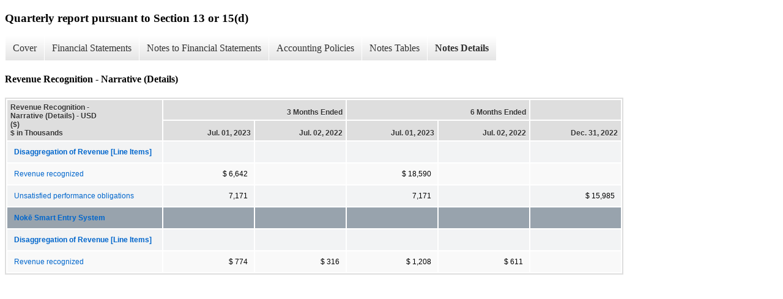

--- FILE ---
content_type: text/html; charset=UTF-8
request_url: https://ir.janusintl.com/financial-information/sec-filings/xbrl_doc_only/910
body_size: 3171
content:
<!DOCTYPE html>
<html>
    <head>
        <title>Janus International Group Quarterly report pursuant to Section 13 or 15(d)</title>
        <link href="https://ir.stockpr.com/janusintl/stylesheets/ir.stockpr.css" rel="stylesheet" type="text/css">
        <script type="text/javascript" src="https://ir.stockpr.com/javascripts/ir.js"></script>
        <link rel="stylesheet" type="text/css" href="https://ir.stockpr.com/stylesheets/xbrl.css">
        <script type="text/javascript" src="https://d1io3yog0oux5.cloudfront.net/_789a33460ea298e788dffd3f960d01e6/janusintl/files/theme/js/aside/ir/_js/all.js"></script>
    </head>
    <body>
        <div class="xbrl-content">
            <h3>Quarterly report pursuant to Section 13 or 15(d)</h3>
            <div id="xbrl-menu-top">
                <div class="navigation">
                    <ul class="xbrl-sf-menu">
                        
                            <li>
                                <a class="menu-item " href="/financial-information/sec-filings/xbrl_doc_only/846">Cover</a>
                                <ul class="submenu">
                                                                            <li><a href="/financial-information/sec-filings/xbrl_doc_only/846">Cover Page</a></li>
                                                                    </ul>
                            </li>
                                                    <li>
                                <a class="menu-item " href="/financial-information/sec-filings/xbrl_doc_only/847">Financial Statements</a>
                                <ul class="submenu">
                                                                            <li><a href="/financial-information/sec-filings/xbrl_doc_only/847">Condensed Consolidated Balance Sheets</a></li>
                                                                            <li><a href="/financial-information/sec-filings/xbrl_doc_only/848">Condensed Consolidated Balance Sheets (Parenthetical)</a></li>
                                                                            <li><a href="/financial-information/sec-filings/xbrl_doc_only/849">Condensed Consolidated Statements of Operations and Comprehensive Income</a></li>
                                                                            <li><a href="/financial-information/sec-filings/xbrl_doc_only/850">Condensed Consolidated Statement of Changes in Stockholders??? Equity</a></li>
                                                                            <li><a href="/financial-information/sec-filings/xbrl_doc_only/851">Condensed Consolidated Statement of Changes in Stockholders??? Equity (Parenthetical)</a></li>
                                                                            <li><a href="/financial-information/sec-filings/xbrl_doc_only/852">Condensed Consolidated Statements of Cash Flows</a></li>
                                                                    </ul>
                            </li>
                                                    <li>
                                <a class="menu-item " href="/financial-information/sec-filings/xbrl_doc_only/853">Notes to Financial Statements</a>
                                <ul class="submenu">
                                                                            <li><a href="/financial-information/sec-filings/xbrl_doc_only/853">Nature of Operations</a></li>
                                                                            <li><a href="/financial-information/sec-filings/xbrl_doc_only/854">Summary of Significant Accounting Policies</a></li>
                                                                            <li><a href="/financial-information/sec-filings/xbrl_doc_only/855">Inventories</a></li>
                                                                            <li><a href="/financial-information/sec-filings/xbrl_doc_only/856">Property and Equipment</a></li>
                                                                            <li><a href="/financial-information/sec-filings/xbrl_doc_only/857">Acquired Intangible Assets and Goodwill</a></li>
                                                                            <li><a href="/financial-information/sec-filings/xbrl_doc_only/858">Accrued Expenses and Other Current Liabilities</a></li>
                                                                            <li><a href="/financial-information/sec-filings/xbrl_doc_only/859">Line of Credit</a></li>
                                                                            <li><a href="/financial-information/sec-filings/xbrl_doc_only/860">Long-Term Debt</a></li>
                                                                            <li><a href="/financial-information/sec-filings/xbrl_doc_only/861">Leases</a></li>
                                                                            <li><a href="/financial-information/sec-filings/xbrl_doc_only/862">Income Taxes</a></li>
                                                                            <li><a href="/financial-information/sec-filings/xbrl_doc_only/863">Equity Compensation</a></li>
                                                                            <li><a href="/financial-information/sec-filings/xbrl_doc_only/864">Net Income Per Share</a></li>
                                                                            <li><a href="/financial-information/sec-filings/xbrl_doc_only/865">Revenue Recognition</a></li>
                                                                            <li><a href="/financial-information/sec-filings/xbrl_doc_only/866">Segments Information</a></li>
                                                                            <li><a href="/financial-information/sec-filings/xbrl_doc_only/867">Restructuring</a></li>
                                                                            <li><a href="/financial-information/sec-filings/xbrl_doc_only/868">Commitments and Contingencies</a></li>
                                                                            <li><a href="/financial-information/sec-filings/xbrl_doc_only/869">Related Party Transactions</a></li>
                                                                            <li><a href="/financial-information/sec-filings/xbrl_doc_only/870">Subsequent Events</a></li>
                                                                    </ul>
                            </li>
                                                    <li>
                                <a class="menu-item " href="/financial-information/sec-filings/xbrl_doc_only/871">Accounting Policies</a>
                                <ul class="submenu">
                                                                            <li><a href="/financial-information/sec-filings/xbrl_doc_only/871">Summary of Significant Accounting Policies (Policies)</a></li>
                                                                    </ul>
                            </li>
                                                    <li>
                                <a class="menu-item " href="/financial-information/sec-filings/xbrl_doc_only/872">Notes Tables</a>
                                <ul class="submenu">
                                                                            <li><a href="/financial-information/sec-filings/xbrl_doc_only/872">Summary of Significant Accounting Policies (Tables)</a></li>
                                                                            <li><a href="/financial-information/sec-filings/xbrl_doc_only/873">Inventories (Tables)</a></li>
                                                                            <li><a href="/financial-information/sec-filings/xbrl_doc_only/874">Property and Equipment (Tables)</a></li>
                                                                            <li><a href="/financial-information/sec-filings/xbrl_doc_only/875">Acquired Intangible Assets and Goodwill (Tables)</a></li>
                                                                            <li><a href="/financial-information/sec-filings/xbrl_doc_only/876">Accrued Expenses and Other Current Liabilities (Tables)</a></li>
                                                                            <li><a href="/financial-information/sec-filings/xbrl_doc_only/877">Long-Term Debt (Tables)</a></li>
                                                                            <li><a href="/financial-information/sec-filings/xbrl_doc_only/878">Leases (Tables)</a></li>
                                                                            <li><a href="/financial-information/sec-filings/xbrl_doc_only/879">Equity Compensation (Tables)</a></li>
                                                                            <li><a href="/financial-information/sec-filings/xbrl_doc_only/880">Net Income Per Share (Tables)</a></li>
                                                                            <li><a href="/financial-information/sec-filings/xbrl_doc_only/881">Revenue Recognition (Tables)</a></li>
                                                                            <li><a href="/financial-information/sec-filings/xbrl_doc_only/882">Segments Information (Tables)</a></li>
                                                                            <li><a href="/financial-information/sec-filings/xbrl_doc_only/883">Restructuring (Tables)</a></li>
                                                                    </ul>
                            </li>
                                                    <li>
                                <a class="menu-item current" href="/financial-information/sec-filings/xbrl_doc_only/884">Notes Details</a>
                                <ul class="submenu">
                                                                            <li><a href="/financial-information/sec-filings/xbrl_doc_only/884">Nature of Operations (Details)</a></li>
                                                                            <li><a href="/financial-information/sec-filings/xbrl_doc_only/885">Summary of Significant Accounting Policies - Schedule of Error Correction (Details)</a></li>
                                                                            <li><a href="/financial-information/sec-filings/xbrl_doc_only/886">Summary of Significant Accounting Policies - Schedule of Accounts Receivable, Allowance for Credit Loss (Details)</a></li>
                                                                            <li><a href="/financial-information/sec-filings/xbrl_doc_only/887">Summary of Significant Accounting Policies - Schedule of Product Warranty Liability (Details)</a></li>
                                                                            <li><a href="/financial-information/sec-filings/xbrl_doc_only/888">Summary of Significant Accounting Policies - Narrative (Details)</a></li>
                                                                            <li><a href="/financial-information/sec-filings/xbrl_doc_only/889">Inventories (Details)</a></li>
                                                                            <li><a href="/financial-information/sec-filings/xbrl_doc_only/890">Property and Equipment (Details)</a></li>
                                                                            <li><a href="/financial-information/sec-filings/xbrl_doc_only/891">Acquired Intangible Assets and Goodwill - Schedule of Indefinite-Lived and Finite-Lived Intangible Assets (Details)</a></li>
                                                                            <li><a href="/financial-information/sec-filings/xbrl_doc_only/892">Acquired Intangible Assets and Goodwill - Schedule of Goodwill (Details)</a></li>
                                                                            <li><a href="/financial-information/sec-filings/xbrl_doc_only/893">Accrued Expenses and Other Current Liabilities (Details)</a></li>
                                                                            <li><a href="/financial-information/sec-filings/xbrl_doc_only/894">Line of Credit (Details)</a></li>
                                                                            <li><a href="/financial-information/sec-filings/xbrl_doc_only/895">Long-Term Debt - Schedule of Long-Term Debt (Details)</a></li>
                                                                            <li><a href="/financial-information/sec-filings/xbrl_doc_only/896">Long-Term Debt - Narrative (Details)</a></li>
                                                                            <li><a href="/financial-information/sec-filings/xbrl_doc_only/897">Leases - Schedule of Balance Sheet Information (Details)</a></li>
                                                                            <li><a href="/financial-information/sec-filings/xbrl_doc_only/898">Leases - Schedule of Lease Cost (Details)</a></li>
                                                                            <li><a href="/financial-information/sec-filings/xbrl_doc_only/899">Leases - Schedule of Supplemental Cash Flow (Details)</a></li>
                                                                            <li><a href="/financial-information/sec-filings/xbrl_doc_only/900">Leases - Schedule of Operating Lease Maturity (Details)</a></li>
                                                                            <li><a href="/financial-information/sec-filings/xbrl_doc_only/901">Leases - Schedule of Finance Lease Maturity (Details)</a></li>
                                                                            <li><a href="/financial-information/sec-filings/xbrl_doc_only/902">Income Taxes (Details)</a></li>
                                                                            <li><a href="/financial-information/sec-filings/xbrl_doc_only/903">Equity Compensation - 2021 Omnibus Incentive Plan (Narrative) (Details)</a></li>
                                                                            <li><a href="/financial-information/sec-filings/xbrl_doc_only/904">Equity Compensation - Schedule of Restricted Stock Unit Activity (Details)</a></li>
                                                                            <li><a href="/financial-information/sec-filings/xbrl_doc_only/905">Equity Compensation - Narrative (Details)</a></li>
                                                                            <li><a href="/financial-information/sec-filings/xbrl_doc_only/906">Equity Compensation - Schedule of Valuation Assumptions (Details)</a></li>
                                                                            <li><a href="/financial-information/sec-filings/xbrl_doc_only/907">Equity Compensation - Schedule of Stock Option Activity (Details)</a></li>
                                                                            <li><a href="/financial-information/sec-filings/xbrl_doc_only/908">Net Income Per Share (Details)</a></li>
                                                                            <li><a href="/financial-information/sec-filings/xbrl_doc_only/909">Revenue Recognition - Schedule of Contract Balances (Details)</a></li>
                                                                            <li><a href="/financial-information/sec-filings/xbrl_doc_only/910">Revenue Recognition - Narrative (Details)</a></li>
                                                                            <li><a href="/financial-information/sec-filings/xbrl_doc_only/911">Revenue Recognition - Schedule of Disaggregation of Revenue (Details)</a></li>
                                                                            <li><a href="/financial-information/sec-filings/xbrl_doc_only/912">Segments Information (Details)</a></li>
                                                                            <li><a href="/financial-information/sec-filings/xbrl_doc_only/913">Restructuring - Schedule of Restructuring Expenses (Details)</a></li>
                                                                            <li><a href="/financial-information/sec-filings/xbrl_doc_only/914">Restructuring - Schedule of Restructuring Reserve (Details)</a></li>
                                                                            <li><a href="/financial-information/sec-filings/xbrl_doc_only/915">Commitments and Contingencies (Details)</a></li>
                                                                            <li><a href="/financial-information/sec-filings/xbrl_doc_only/916">Related Party Transactions (Details)</a></li>
                                                                            <li><a href="/financial-information/sec-filings/xbrl_doc_only/917">Subsequent Events (Details)</a></li>
                                                                    </ul>
                            </li>
                                            </ul>
                </div>
            </div>
            <div class="spr-xbrl-document">
                <h4>Revenue Recognition - Narrative (Details)</h4>
                


<title></title>




<span style="display: none;">v3.23.2</span><table class="report" border="0" cellspacing="2" id="idm140092362661024">
<tr>
<th class="tl" colspan="1" rowspan="2"><div style="width: 200px;"><strong>Revenue Recognition - Narrative (Details) - USD ($)<br> $ in Thousands</strong></div></th>
<th class="th" colspan="2">3 Months Ended</th>
<th class="th" colspan="2">6 Months Ended</th>
<th class="th" colspan="1"></th>
</tr>
<tr>
<th class="th"><div>Jul. 01, 2023</div></th>
<th class="th"><div>Jul. 02, 2022</div></th>
<th class="th"><div>Jul. 01, 2023</div></th>
<th class="th"><div>Jul. 02, 2022</div></th>
<th class="th"><div>Dec. 31, 2022</div></th>
</tr>
<tr class="re">
<td class="pl" style="border-bottom: 0px;" valign="top"><a class="a" href="javascript:void(0);" onclick="Show.showAR( this, 'defref_us-gaap_DisaggregationOfRevenueLineItems', window );"><strong>Disaggregation of Revenue [Line Items]</strong></a></td>
<td class="text"> <span></span>
</td>
<td class="text"> <span></span>
</td>
<td class="text"> <span></span>
</td>
<td class="text"> <span></span>
</td>
<td class="text"> <span></span>
</td>
</tr>
<tr class="ro">
<td class="pl" style="border-bottom: 0px;" valign="top"><a class="a" href="javascript:void(0);" onclick="Show.showAR( this, 'defref_us-gaap_ContractWithCustomerLiabilityRevenueRecognized', window );">Revenue recognized</a></td>
<td class="nump">$ 6,642<span></span>
</td>
<td class="text"> <span></span>
</td>
<td class="nump">$ 18,590<span></span>
</td>
<td class="text"> <span></span>
</td>
<td class="text"> <span></span>
</td>
</tr>
<tr class="re">
<td class="pl" style="border-bottom: 0px;" valign="top"><a class="a" href="javascript:void(0);" onclick="Show.showAR( this, 'defref_us-gaap_RevenueRemainingPerformanceObligation', window );">Unsatisfied performance obligations</a></td>
<td class="nump">7,171<span></span>
</td>
<td class="text"> <span></span>
</td>
<td class="nump">7,171<span></span>
</td>
<td class="text"> <span></span>
</td>
<td class="nump">$ 15,985<span></span>
</td>
</tr>
<tr class="rh">
<td class="pl" style="border-bottom: 0px;" valign="top"><a class="a" href="javascript:void(0);" onclick="Show.showAR( this, 'defref_srt_ProductOrServiceAxis=jbi_NokSmartEntrySystemMember', window );">Nokē Smart Entry System</a></td>
<td class="text"> <span></span>
</td>
<td class="text"> <span></span>
</td>
<td class="text"> <span></span>
</td>
<td class="text"> <span></span>
</td>
<td class="text"> <span></span>
</td>
</tr>
<tr class="re">
<td class="pl" style="border-bottom: 0px;" valign="top"><a class="a" href="javascript:void(0);" onclick="Show.showAR( this, 'defref_us-gaap_DisaggregationOfRevenueLineItems', window );"><strong>Disaggregation of Revenue [Line Items]</strong></a></td>
<td class="text"> <span></span>
</td>
<td class="text"> <span></span>
</td>
<td class="text"> <span></span>
</td>
<td class="text"> <span></span>
</td>
<td class="text"> <span></span>
</td>
</tr>
<tr class="ro">
<td class="pl" style="border-bottom: 0px;" valign="top"><a class="a" href="javascript:void(0);" onclick="Show.showAR( this, 'defref_us-gaap_ContractWithCustomerLiabilityRevenueRecognized', window );">Revenue recognized</a></td>
<td class="nump">$ 774<span></span>
</td>
<td class="nump">$ 316<span></span>
</td>
<td class="nump">$ 1,208<span></span>
</td>
<td class="nump">$ 611<span></span>
</td>
<td class="text"> <span></span>
</td>
</tr>
</table>
<div style="display: none;">
<table border="0" cellpadding="0" cellspacing="0" class="authRefData" style="display: none;" id="defref_us-gaap_ContractWithCustomerLiabilityRevenueRecognized">
<tr><td class="hide"><a style="color: white;" href="javascript:void(0);" onclick="Show.hideAR();">X</a></td></tr>
<tr><td><div class="body" style="padding: 2px;">
<a href="javascript:void(0);" onclick="Show.toggleNext( this );">- Definition</a><div><p>Amount of revenue recognized that was previously included in balance of obligation to transfer good or service to customer for which consideration from customer has been received or is due.</p></div>
<a href="javascript:void(0);" onclick="Show.toggleNext( this );">+ References</a><div style="display: none;"><p>Reference 1: http://www.xbrl.org/2003/role/disclosureRef<br> -Topic 606<br> -SubTopic 10<br> -Name Accounting Standards Codification<br> -Section 50<br> -Paragraph 8<br> -Subparagraph (b)<br> -Publisher FASB<br> -URI https://asc.fasb.org//1943274/2147479806/606-10-50-8<br></p></div>
<a href="javascript:void(0);" onclick="Show.toggleNext( this );">+ Details</a><div style="display: none;"><table border="0" cellpadding="0" cellspacing="0">
<tr>
<td><strong> Name:</strong></td>
<td style="white-space:nowrap;">us-gaap_ContractWithCustomerLiabilityRevenueRecognized</td>
</tr>
<tr>
<td style="padding-right: 4px;white-space:nowrap;"><strong> Namespace Prefix:</strong></td>
<td>us-gaap_</td>
</tr>
<tr>
<td><strong> Data Type:</strong></td>
<td>xbrli:monetaryItemType</td>
</tr>
<tr>
<td><strong> Balance Type:</strong></td>
<td>credit</td>
</tr>
<tr>
<td><strong> Period Type:</strong></td>
<td>duration</td>
</tr>
</table></div>
</div></td></tr>
</table>
<table border="0" cellpadding="0" cellspacing="0" class="authRefData" style="display: none;" id="defref_us-gaap_DisaggregationOfRevenueLineItems">
<tr><td class="hide"><a style="color: white;" href="javascript:void(0);" onclick="Show.hideAR();">X</a></td></tr>
<tr><td><div class="body" style="padding: 2px;">
<a href="javascript:void(0);" onclick="Show.toggleNext( this );">- Definition</a><div><p>Line items represent financial concepts included in a table. These concepts are used to disclose reportable information associated with domain members defined in one or many axes to the table.</p></div>
<a href="javascript:void(0);" onclick="Show.toggleNext( this );">+ References</a><div style="display: none;"><p>Reference 1: http://www.xbrl.org/2003/role/disclosureRef<br> -Topic 606<br> -SubTopic 10<br> -Name Accounting Standards Codification<br> -Section 50<br> -Paragraph 5<br> -Publisher FASB<br> -URI https://asc.fasb.org//1943274/2147479806/606-10-50-5<br><br>Reference 2: http://www.xbrl.org/2003/role/exampleRef<br> -Topic 606<br> -SubTopic 10<br> -Name Accounting Standards Codification<br> -Section 55<br> -Paragraph 91<br> -Subparagraph (a)<br> -Publisher FASB<br> -URI https://asc.fasb.org//1943274/2147479777/606-10-55-91<br><br>Reference 3: http://www.xbrl.org/2003/role/exampleRef<br> -Topic 606<br> -SubTopic 10<br> -Name Accounting Standards Codification<br> -Section 55<br> -Paragraph 91<br> -Subparagraph (b)<br> -Publisher FASB<br> -URI https://asc.fasb.org//1943274/2147479777/606-10-55-91<br><br>Reference 4: http://www.xbrl.org/2003/role/exampleRef<br> -Topic 606<br> -SubTopic 10<br> -Name Accounting Standards Codification<br> -Section 55<br> -Paragraph 91<br> -Subparagraph (c)<br> -Publisher FASB<br> -URI https://asc.fasb.org//1943274/2147479777/606-10-55-91<br><br>Reference 5: http://www.xbrl.org/2003/role/exampleRef<br> -Topic 606<br> -SubTopic 10<br> -Name Accounting Standards Codification<br> -Section 55<br> -Paragraph 91<br> -Subparagraph (d)<br> -Publisher FASB<br> -URI https://asc.fasb.org//1943274/2147479777/606-10-55-91<br><br>Reference 6: http://www.xbrl.org/2003/role/exampleRef<br> -Topic 606<br> -SubTopic 10<br> -Name Accounting Standards Codification<br> -Section 55<br> -Paragraph 91<br> -Subparagraph (e)<br> -Publisher FASB<br> -URI https://asc.fasb.org//1943274/2147479777/606-10-55-91<br><br>Reference 7: http://www.xbrl.org/2003/role/exampleRef<br> -Topic 606<br> -SubTopic 10<br> -Name Accounting Standards Codification<br> -Section 55<br> -Paragraph 91<br> -Subparagraph (f)<br> -Publisher FASB<br> -URI https://asc.fasb.org//1943274/2147479777/606-10-55-91<br><br>Reference 8: http://www.xbrl.org/2003/role/exampleRef<br> -Topic 606<br> -SubTopic 10<br> -Name Accounting Standards Codification<br> -Section 55<br> -Paragraph 91<br> -Subparagraph (g)<br> -Publisher FASB<br> -URI https://asc.fasb.org//1943274/2147479777/606-10-55-91<br></p></div>
<a href="javascript:void(0);" onclick="Show.toggleNext( this );">+ Details</a><div style="display: none;"><table border="0" cellpadding="0" cellspacing="0">
<tr>
<td><strong> Name:</strong></td>
<td style="white-space:nowrap;">us-gaap_DisaggregationOfRevenueLineItems</td>
</tr>
<tr>
<td style="padding-right: 4px;white-space:nowrap;"><strong> Namespace Prefix:</strong></td>
<td>us-gaap_</td>
</tr>
<tr>
<td><strong> Data Type:</strong></td>
<td>xbrli:stringItemType</td>
</tr>
<tr>
<td><strong> Balance Type:</strong></td>
<td>na</td>
</tr>
<tr>
<td><strong> Period Type:</strong></td>
<td>duration</td>
</tr>
</table></div>
</div></td></tr>
</table>
<table border="0" cellpadding="0" cellspacing="0" class="authRefData" style="display: none;" id="defref_us-gaap_RevenueRemainingPerformanceObligation">
<tr><td class="hide"><a style="color: white;" href="javascript:void(0);" onclick="Show.hideAR();">X</a></td></tr>
<tr><td><div class="body" style="padding: 2px;">
<a href="javascript:void(0);" onclick="Show.toggleNext( this );">- Definition</a><div><p>Amount of transaction price allocated to performance obligation that has not been recognized as revenue.</p></div>
<a href="javascript:void(0);" onclick="Show.toggleNext( this );">+ References</a><div style="display: none;"><p>Reference 1: http://www.xbrl.org/2003/role/disclosureRef<br> -Name Accounting Standards Codification<br> -Section 50<br> -Paragraph 13<br> -Subparagraph (a)<br> -SubTopic 10<br> -Topic 606<br> -Publisher FASB<br> -URI https://asc.fasb.org//1943274/2147479806/606-10-50-13<br></p></div>
<a href="javascript:void(0);" onclick="Show.toggleNext( this );">+ Details</a><div style="display: none;"><table border="0" cellpadding="0" cellspacing="0">
<tr>
<td><strong> Name:</strong></td>
<td style="white-space:nowrap;">us-gaap_RevenueRemainingPerformanceObligation</td>
</tr>
<tr>
<td style="padding-right: 4px;white-space:nowrap;"><strong> Namespace Prefix:</strong></td>
<td>us-gaap_</td>
</tr>
<tr>
<td><strong> Data Type:</strong></td>
<td>xbrli:monetaryItemType</td>
</tr>
<tr>
<td><strong> Balance Type:</strong></td>
<td>credit</td>
</tr>
<tr>
<td><strong> Period Type:</strong></td>
<td>instant</td>
</tr>
</table></div>
</div></td></tr>
</table>
<table border="0" cellpadding="0" cellspacing="0" class="authRefData" style="display: none;" id="defref_srt_ProductOrServiceAxis=jbi_NokSmartEntrySystemMember">
<tr><td class="hide"><a style="color: white;" href="javascript:void(0);" onclick="Show.hideAR();">X</a></td></tr>
<tr><td><div class="body" style="padding: 2px;">
<a href="javascript:void(0);" onclick="Show.toggleNext( this );">- Details</a><div><table border="0" cellpadding="0" cellspacing="0">
<tr>
<td><strong> Name:</strong></td>
<td style="white-space:nowrap;">srt_ProductOrServiceAxis=jbi_NokSmartEntrySystemMember</td>
</tr>
<tr>
<td style="padding-right: 4px;white-space:nowrap;"><strong> Namespace Prefix:</strong></td>
<td></td>
</tr>
<tr>
<td><strong> Data Type:</strong></td>
<td>na</td>
</tr>
<tr>
<td><strong> Balance Type:</strong></td>
<td></td>
</tr>
<tr>
<td><strong> Period Type:</strong></td>
<td></td>
</tr>
</table></div>
</div></td></tr>
</table>
</div>


                <div style="clear:both;"></div>
            </div>
        </div>
    </body>
</html>